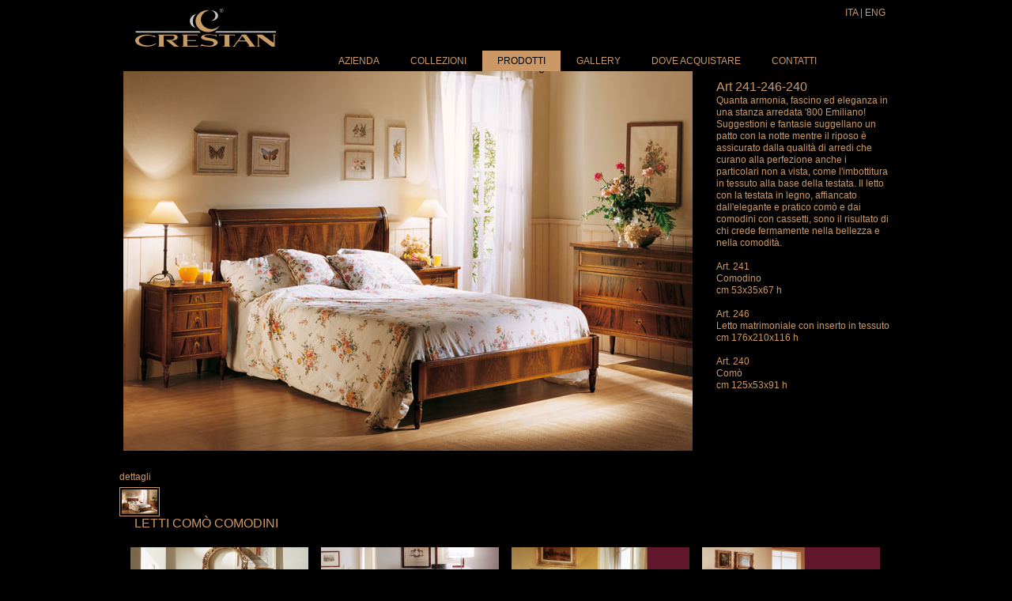

--- FILE ---
content_type: text/html
request_url: http://crestan.it/prodotti/letti-como-comodini-241-246-240.asp
body_size: 6379
content:
<!DOCTYPE html PUBLIC "-//W3C//DTD XHTML 1.0 Transitional//EN" "http://www.w3.org/TR/xhtml1/DTD/xhtml1-transitional.dtd">
<html xmlns="http://www.w3.org/1999/xhtml">
	<head>
		<title>Prodotti: letti como comodini 240-241-246</title>
    
			

		<meta http-equiv="Content-Type" content="text/html; charset=UTF-8" />
    <link rel="stylesheet" type="text/css" href="http://crestan.it/css/reset.css"/>
		<link rel="stylesheet" type="text/css" href="http://crestan.it/css/supersized.css"/>
    <link rel="stylesheet" type="text/css" href="http://crestan.it/css/layout.css"/>
		<link rel="stylesheet" type="text/css" href="http://crestan.it/theme/supersized.shutter.css"/>
    <link rel="stylesheet" type="text/css" href="http://crestan.it/css/galleriffic-3.css"/>
    <link rel="stylesheet" type="text/css" href="http://crestan.it/css/slideshow_gallery.css"/>
    <link rel="stylesheet" type="text/css" href="http://crestan.it/css/jquery.jscrollpane.css">
    
    <link rel="stylesheet" href="http://crestan.it/css/themes/default.css" type="text/css" media="screen" />
    <link rel="stylesheet" href="http://crestan.it/css/themes/nivo-slider.css" type="text/css" media="screen" />

		<script type="text/javascript" src="https://ajax.googleapis.com/ajax/libs/jquery/1.9.1/jquery.js"></script>

		<script type="text/javascript" src="http://crestan.it/js/jquery.easing.min.js"></script>
		<script type="text/javascript" src="http://crestan.it/js/supersized.3.2.7.min.js"></script>
		<script type="text/javascript" src="http://crestan.it/theme/supersized.shutter.min.js"></script>
    <script type="text/javascript">
			function mostraDivScorrevole(){
			$("#testo_a_scomparsa").animate({"height": "toggle"}, { duration: 1000 });
			}

			function cambia(ImageName){
				if(ImageName == "http://prove.oisystem.eu/siti/crestan/img/down.png")
						return "http://crestan.it/img/up.png";

				else if	(ImageName == "http://prove.oisystem.eu/siti/crestan/img/up.png")
					return "http://crestan.it/img/down.png";

			}
		</script>
		<style type="text/css">
			ul#demo-block{ margin:0 15px 15px 15px; }
			ul#demo-block li{ margin:0 0 10px 0; padding:10px; display:inline; float:left; clear:both; color:#aaa; background:url('img/bg-black.png'); font:11px Helvetica, Arial, sans-serif; }
			ul#demo-block li a{ color:#eee; font-weight:bold; }
		</style>
		<!--[if IE 5]>
			<style type="text/css">
			/* inserire in questo commento aggiuntivo le correzioni del modello di riquadro css per IE 5* */
			.thrColFixHdr #sidebar1 { width: 180px; }
			.thrColFixHdr #sidebar2 { width: 190px; }
			</style>
			<![endif]--><!--[if IE]>
			<style type="text/css">
			/* inserire in questo commento condizionale le correzioni css per tutte le versioni di IE */
			.thrColFixHdr #sidebar2, .thrColFixHdr #sidebar1 { padding-top: 30px; }
			.thrColFixHdr #mainContent { zoom: 1; }
			/* la proprietà zoom proprietaria riportata sopra fornisce a IE l'elemento hasLayout necessario per evitare vari bug */
			</style>
		<![endif]-->
			
    <script type="text/javascript">			
			jQuery(function($){				
				$.supersized({				
					// Functionality
					slide_interval   : 3000, // Length between transitions
					transition       : 1,    // 0-None, 1-Fade, 2-Slide Top, 3-Slide Right, 4-Slide Bottom, 5-Slide Left, 6-Carousel Right, 7-Carousel Left
					transition_speed : 700,  // Speed of transition
															   
					// Components							
					slide_links :	'blank',	// Individual links for each slide (Options: false, 'num', 'name', 'blank')
					slides      : [			    // Slideshow Images
					  {image : '../img/sfondo_sito.jpg', title : ''}
					]					
				});
		  });		    
		</script>	
    		</script>
<script type="text/javascript" src="http://ajax.googleapis.com/ajax/libs/jquery/1.8.2/jquery.min.js"></script>
<script type="text/javascript" src="http://crestan.it/js/slideshow_prodotti/jquery.galleriffic.js"></script>
		<script type="text/javascript" src="http://crestan.it/js/slideshow_prodotti/jquery.opacityrollover.js"></script>
		<script type="text/javascript">
			document.write('<style>.noscript { display: none; }</style>');
		</script>
			
					</head>
	<body class="thrColFixHdr">
  	<div id="container_header">
      <div id="header">
      	<a href="http://crestan.it/crestan.asp">
        	<img src="http://crestan.it/img/logo.png" width="180" height="50" border="0" style="float:left; margin-left:20px; position:relative;top:10px;" />
        </a>  
        <div id="lingue">
			<a href="http://www.crestan.it" style="font-family:Arial, Helvetica, sans-serif;">ITA</a> | <a href="http://crestan.it/en/crestan.asp">ENG</a>
        </div>

<div id="menu">
	<ul id="mymenu">   
		<li>
			<a href="#">Azienda</a>
			<ul style="margin-left: -256px">
				<li>
					<a id="menu" class="primo" style="padding-top: 10px;" href="http://crestan.it/azienda/chi-siamo.asp">Chi siamo</a>
				</li>
				<!--<li><a id="menu" class="primo" href="#">Personalizzazioni</a></li>-->
				<li>
					<a id="menu" class="primo" style="padding-bottom: 10px;" href="http://crestan.it/azienda/lavorazioni.asp">Lavorazioni</a>
				</li>
			</ul>
		</li>
		<li>
			<a href="crestan.asp">Collezioni</a>
			<ul style="margin-left:-347px">
				<li>
					<a id="menu" class="secondo" style="padding-top: 10px;" href="http://crestan.it/collezioni/villa-giuditta.asp">Villa Giuditta</a>
				</li>
				<li>
					<a id="menu" class="secondo" href="http://crestan.it/collezioni/800-lombardo-giorno.asp">'800 Lombardo giorno</a>
				</li>
				<li>
					<a id="menu" class="secondo" href="http://crestan.it/collezioni/800-lombardo-notte.asp">'800 Lombardo notte</a>
				</li>
				<li>
					<a id="menu" class="secondo" href="http://crestan.it/collezioni/palazzo-vecchio.asp">Palazzo Vecchio</a>
				</li>
				<li>
					<a id="menu" class="secondo" href="http://crestan.it/collezioni/luigi-filippo.asp">Luigi Filippo</a>
				</li>
				<li>
					<a id="menu" class="secondo" href="http://crestan.it/collezioni/palazzo-alfieri.asp">Palazzo Alfieri</a>
				</li>
				<li>
					<a id="menu" class="secondo" href="http://crestan.it/collezioni/luigi-xiv.asp">Luigi XIV</a>
				</li>
				<li>
					<a id="menu" class="secondo" href="http://crestan.it/collezioni/800-emiliano.asp">'800 Emiliano</a>
				</li>
				<li>
					<a id="menu" class="secondo" style="padding-bottom: 10px;" href="http://crestan.it/collezioni/red-line.asp">Red Line</a>
				</li>
			</ul>
		</li>     
		<li>
			<a href="crestan.asp" class="active">Prodotti</a>
			<ul style="margin-left: -457px">
				<li>
					<a id="menu" class="terzo" style="padding-top: 10px;" href="http://crestan.it/prodotti/letti-como-comodini-74.asp">Letti Com&ograve; Comodini</a>
				</li>
				<li>
					<a id="menu" class="terzo" href="http://crestan.it/prodotti/mobili-artistici-67.asp">Mobili artistici</a>
				</li>
				<li>
					<a id="menu" class="terzo" href="http://crestan.it/prodotti/credenze-420.asp">Credenze</a>
				</li>
				<li>
					<a id="menu" class="terzo" href="http://crestan.it/prodotti/vetrine-61.asp">Vetrine</a>
				</li>
				<li>
					<a id="menu" class="terzo" href="http://crestan.it/prodotti/sale-studi-soggiorni-364.asp">Sale Studi Soggiorni</a>
				</li>
				<li>
					<a id="menu" class="terzo" href="http://crestan.it/prodotti/tavoli-scrivanie-140.asp">Tavoli Scrivanie</a>
				</li>
				<li>
					<a id="menu" class="terzo" href="http://crestan.it/prodotti/sedie-poltrone-86-s.asp">Sedie Poltrone</a>
				</li>
				<li>
					<a id="menu" class="terzo" style="padding-bottom: 10px;" href="http://crestan.it/prodotti/tavolini-console-32.asp">Tavolini Console</a>
				</li>
			</ul>
		</li>                  
		<li>
			<a href="http://crestan.it/gallery.asp">Gallery</a>
		</li>
		<li>
			<a href="http://crestan.it/dove-acquistare.asp">Dove acquistare</a>
		</li>  
		<li>
			<a href="http://crestan.it/contatti.asp">Contatti</a>
		</li>  
	</ul>  
</div>
			   
      </div>  
    </div>   
		<div id="mainContent">    	
      <div id="page_prodotti">
        <div id="container_prodotti">				
          <div id="gallery" class="content_prodotti">
            <div class="slideshow-container" style="float:left; width:730px!important; height:480px!important; margin-left: 5px;">
              <div id="loading" class="loader"></div>
              <div id="slideshow" class="slideshow"></div>
            </div>
            <!--<div id="caption" class="caption-container"></div>-->
            <div style="float:left; padding-top:10px;">
              <span id="titolo_sezione">Art 241-246-240</span>
              <p style="color:#cc9966; width:220px; height:365px!important; padding-left:20px; line-height:15px;">
                Quanta armonia, fascino ed eleganza in una stanza arredata '800 Emiliano! Suggestioni e fantasie suggellano un patto con la notte mentre il riposo &egrave; assicurato dalla qualit&agrave; di arredi che curano
                alla perfezione anche i particolari non a vista, come l'imbottitura in tessuto alla base della testata. Il letto con la testata in legno, affiancato dall'elegante e pratico com&ograve; e dai comodini con
                cassetti, sono il risultato di chi crede fermamente nella bellezza e nella comodit&agrave;. <br /><br />
                Art. 241<br />
                Comodino<br />  
                cm 53x35x67 h<br /><br />
                Art. 246<br />
                Letto matrimoniale  con inserto in tessuto<br />
                cm 176x210x116 h<br /><br />
                Art. 240<br />
                Com&ograve;<br />
                cm 125x53x91 h
              </p>
            </div>  
            <div id="thumbs" class="navigation" style="float:right!important;position: relative;left: 0px;top: 26px; width:220px!important">
              <p style="color:#cc9966; width:220px; line-height:15px;">
                dettagli
              </p>  
              <ul class="thumbs noscript">
                <li>
                  <a class="thumb" href="http://crestan.it/img/gallerie/prodotti/letti_como_comodini/241-246-240.jpg">
                    <img src="http://crestan.it/img/gallerie/prodotti/letti_como_comodini/241-246-240.jpg" width="45" height="31" />
                  </a>
                </li>
              </ul>              
            </div>
          </div>				
          <div style="clear: both;"></div>
        </div>
      </div>
      <script type="text/javascript">
        jQuery(document).ready(function($) {
          // We only want these styles applied when javascript is enabled
          $('div.navigation').css({'width' : '370px', 'float' : 'left'});
          $('div.content_prodotti').css('display', 'block');
  
          // Initially set opacity on thumbs and add
          // additional styling for hover effect on thumbs
          var onMouseOutOpacity = 0.67;
          $('#thumbs ul.thumbs li').opacityrollover({
            mouseOutOpacity:   onMouseOutOpacity,
            mouseOverOpacity:  1.0,
            fadeSpeed:         'fast',
            exemptionSelector: '.selected'
          });
          
          // Initialize Advanced Galleriffic Gallery
          var gallery = $('#thumbs').galleriffic({
            delay:                     2500,
            numThumbs:                 12,
            preloadAhead:              10,
            enableTopPager:            true,
            enableBottomPager:         true,
            maxPagesToShow:            7,
            imageContainerSel:         '#slideshow',
            controlsContainerSel:      '#controls',
            captionContainerSel:       '#caption',
            loadingContainerSel:       '#loading',
            renderSSControls:          true,
            renderNavControls:         true,
            playLinkText:              'Play Slideshow',
            pauseLinkText:             'Pause Slideshow',
            prevLinkText:              '&lsaquo; Previous Photo',
            nextLinkText:              'Next Photo &rsaquo;',
            nextPageLinkText:          'Next &rsaquo;',
            prevPageLinkText:          '&lsaquo; Prev',
            enableHistory:             true,
            autoStart:                 false,
            syncTransitions:           true,
            defaultTransitionDuration: 900,
            onSlideChange:             function(prevIndex, nextIndex) {
              // 'this' refers to the gallery, which is an extension of $('#thumbs')
              this.find('ul.thumbs').children()
                .eq(prevIndex).fadeTo('fast', onMouseOutOpacity).end()
                .eq(nextIndex).fadeTo('fast', 1.0);
            },
            onPageTransitionOut:       function(callback) {
              this.fadeTo('fast', 0.0, callback);
            },
            onPageTransitionIn:        function() {
              this.fadeTo('fast', 1.0);
            }
          });
  
          /**** Functions to support integration of galleriffic with the jquery.history plugin ****/
  
          // PageLoad function
          // This function is called when:
          // 1. after calling $.historyInit();
          // 2. after calling $.historyLoad();
          // 3. after pushing "Go Back" button of a browser
          function pageload(hash) {
            // alert("pageload: " + hash);
            // hash doesn't contain the first # character.
            if(hash) {
              $.galleriffic.gotoImage(hash);
            } else {
              gallery.gotoIndex(0);
            }
          }
  
          // Initialize history plugin.
          // The callback is called at once by present location.hash. 
          
  
          // set onlick event for buttons using the jQuery 1.3 live method
          $("a[rel='history']").live('click', function(e) {
            if (e.button != 0) return true;
            
            var hash = this.href;
            hash = hash.replace(/^.*#/, '');
  
            // moves to a new page. 
            // pageload is called at once. 
            // hash don't contain "#", "?"
            $.historyLoad(hash);
  
            return false;
          });
  
          /****************************************************************************************/
        });
      </script>
      
							<div id="container" style="padding-top: 20px;"> 
        <div style="clear:both;"></div>
      	<span id="titolo_sezione">LETTI COM&Ograve; COMODINI</span>
        <table cellpadding="0" cellspacing="0" border="0" style="margin-top:20px;">
        	<tr height="170">
          	<td width="15"></td>
          	<td width="241">
            	<div class="credits_text">
              	<a href="letti-como-comodini-74.asp" style="text-decoration:none">
                  <img src="http://crestan.it/img/gallerie/prodotti/letti_como_comodini/74.jpg" width="225" height="150" border="0" />
                  <span>74</span>
                </a>  
              </div>
            </td>
            <td width="241">
            	<div class="credits_text">
              	<a href="letti-como-comodini-93-94.asp" style="text-decoration:none">
                  <img src="http://crestan.it/img/gallerie/prodotti/letti_como_comodini/93-94.jpg" width="225" height="150" border="0" />
                  <span>93-94</span>
                </a>  
              </div>
            </td>
            <td width="241">
            	<div class="credits_text">
              	<a href="letti-como-comodini-115.asp" style="text-decoration:none">
                  <img src="http://crestan.it/img/gallerie/prodotti/letti_como_comodini/115.jpg" width="225" height="150" border="0" />
                  <span>115</span>
                </a>  
              </div>
            </td>
            <td width="241">
            	<div class="credits_text">
              	<a href="letti-como-comodini-381.asp" style="text-decoration:none">
                  <img src="http://crestan.it/img/gallerie/prodotti/letti_como_comodini/381.jpg" width="225" height="150" border="0" />
                  <span>381</span>
                </a>
              </div>
            </td>
          </tr>
          <tr height="170">
          	<td></td>
          	<td>
            	<div class="credits_text">
              	<a href="letti-como-comodini-910.asp" style="text-decoration:none">
                  <img src="http://crestan.it/img/gallerie/prodotti/letti_como_comodini/910.jpg" width="225" height="150" border="0" />
                  <span>910</span>
                </a>
              </div>
            </td>
            <td>
            	<div class="credits_text">
              	<a href="letti-como-comodini-911.asp" style="text-decoration:none">
                  <img src="http://crestan.it/img/gallerie/prodotti/letti_como_comodini/911-912.jpg" width="225" height="150" border="0" />
                  <span>911</span>
                </a>
              </div>
            </td>
            <td>
            	<div class="credits_text">
              	<a href="letti-como-comodini-912.asp" style="text-decoration:none">
                  <img src="http://crestan.it/img/gallerie/prodotti/letti_como_comodini/912.jpg" width="225" height="150" border="0" />
                  <span>912</span>
                </a>
              </div>
            </td>
            <td>
            	<div class="credits_text">
              	<a href="letti-como-comodini-1050.asp" style="text-decoration:none">
                  <img src="http://crestan.it/img/gallerie/prodotti/letti_como_comodini/1050.jpg" width="225" height="150" border="0" />
                  <span>1050</span>
                </a>
              </div>
            </td>
          </tr>
          <tr height="170">
          	<td width="15"></td>
          	<td width="241">
            	<div class="credits_text">
              	<a href="letti-como-comodini-1055.asp" style="text-decoration:none">
                  <img src="http://crestan.it/img/gallerie/prodotti/letti_como_comodini/1055.jpg" width="225" height="150" border="0" />
                  <span>1055</span>
                </a>  
              </div>
            </td>
            <td width="241">
            	<div class="credits_text">
              	<a href="letti-como-comodini-1200.asp" style="text-decoration:none">
                  <img src="http://crestan.it/img/gallerie/prodotti/letti_como_comodini/1200.jpg" width="225" height="150" border="0" />
                  <span>1200</span>
                </a>  
              </div>
            </td>
            <td width="241">
            	<div class="credits_text">
              	<a href="letti-como-comodini-1210.asp" style="text-decoration:none">
                  <img src="http://crestan.it/img/gallerie/prodotti/letti_como_comodini/1210.jpg" width="225" height="150" border="0" />
                  <span>1210</span>
                </a>  
              </div>
            </td>
            <td width="241">
            	<div class="credits_text">
              	<a href="letti-como-comodini-1300.asp" style="text-decoration:none">
                  <img src="http://crestan.it/img/gallerie/prodotti/letti_como_comodini/1300.jpg" width="225" height="150" border="0" />
                  <span>1300</span>
                </a>
              </div>
            </td>
          </tr>
          <tr height="170">
          	<td width="15"></td>
          	<td width="241">
            	<div class="credits_text">
              	<a href="letti-como-comodini-1310.asp" style="text-decoration:none">
                  <img src="http://crestan.it/img/gallerie/prodotti/letti_como_comodini/1310.jpg" width="225" height="150" border="0" />
                  <span>1310</span>
                </a>
              </div>
            </td>
            <td width="241">
            	<div class="credits_text">
              	<a href="letti-como-comodini-186.asp" style="text-decoration:none">
                  <img src="http://crestan.it/img/gallerie/prodotti/letti_como_comodini/186.jpg" width="225" height="150" border="0" />
                  <span>186</span>
                </a>
              </div>
            </td>
            <td width="241">
            	<div class="credits_text">
              	<a href="letti-como-comodini-187.asp" style="text-decoration:none">
                  <img src="http://crestan.it/img/gallerie/prodotti/letti_como_comodini/187.jpg" width="225" height="150" border="0" />
                  <span>187</span>
                </a>
              </div>
            </td>
            <td width="241">
            	<div class="credits_text">
              	<a href="letti-como-comodini-188.asp" style="text-decoration:none">
                  <img src="http://crestan.it/img/gallerie/prodotti/letti_como_comodini/188.jpg" width="225" height="150" border="0" />
                  <span>188</span>
                </a>
              </div>
            </td>
          </tr>
          <tr height="170">
          	<td width="15"></td>
          	<td width="241">
            	<div class="credits_text">
              	<a href="letti-como-comodini-190.asp" style="text-decoration:none">
                  <img src="http://crestan.it/img/gallerie/prodotti/letti_como_comodini/190.jpg" width="225" height="150" border="0" />
                  <span>190</span>
                </a>  
              </div>
            </td>
            <td width="241">
            	<div class="credits_text">
              	<a href="letti-como-comodini-240.asp" style="text-decoration:none">
                  <img src="http://crestan.it/img/gallerie/prodotti/letti_como_comodini/240.jpg" width="225" height="150" border="0" />
                  <span>240</span>
                </a>  
              </div>
            </td>
            <td width="241">
            	<div class="credits_text">
              	<a href="letti-como-comodini-241-246-240.asp" style="text-decoration:none">
                  <img src="http://crestan.it/img/gallerie/prodotti/letti_como_comodini/241-246-240.jpg" width="225" height="150" border="0" />
                  <span>240-241-246</span>
                </a>  
              </div>
            </td>
            <td width="241">
            	<div class="credits_text">
              	<a href="letti-como-comodini-243.asp" style="text-decoration:none">
                  <img src="http://crestan.it/img/gallerie/prodotti/letti_como_comodini/243.jpg" width="225" height="150" border="0" />
                  <span>243</span>
                </a>
              </div>
            </td>
          </tr>
          <tr height="170">
          	<td></td>
          	<td>
            	<div class="credits_text">
              	<a href="letti-como-comodini-244.asp" style="text-decoration:none">
                  <img src="http://crestan.it/img/gallerie/prodotti/letti_como_comodini/244.jpg" width="225" height="150" border="0" />
                  <span>244</span>
                </a>
              </div>
            </td>
            <td>
            	<div class="credits_text">
              	<a href="letti-como-comodini-245-242.asp" style="text-decoration:none">
                  <img src="http://crestan.it/img/gallerie/prodotti/letti_como_comodini/245-242.jpg" width="225" height="150" border="0" />
                  <span>245-242</span>
                </a>
              </div>
            </td>
            <td>
            	<div class="credits_text">
              	<a href="letti-como-comodini-590-592.asp" style="text-decoration:none">
                  <img src="http://crestan.it/img/gallerie/prodotti/letti_como_comodini/590-592.jpg" width="225" height="150" border="0" />
                  <span>590-592</span>
                </a>
              </div>
            </td>
            <td>
            	<div class="credits_text">
              	<a href="letti-como-comodini-590-597-598.asp" style="text-decoration:none">
                  <img src="http://crestan.it/img/gallerie/prodotti/letti_como_comodini/590-597-598.jpg" width="225" height="150" border="0" />
                  <span>590-597-598</span>
                </a>
              </div>
            </td>
          </tr>
          <tr height="170">
          	<td width="15"></td>
          	<td width="241">
            	<div class="credits_text">
              	<a href="letti-como-comodini-591.asp" style="text-decoration:none">
                  <img src="http://crestan.it/img/gallerie/prodotti/letti_como_comodini/591.jpg" width="225" height="150" border="0" />
                  <span>591</span>
                </a>  
              </div>
            </td>
            <td width="241">
            	<div class="credits_text">
              	<a href="letti-como-comodini-592-593.asp" style="text-decoration:none">
                  <img src="http://crestan.it/img/gallerie/prodotti/letti_como_comodini/592-593.jpg" width="225" height="150" border="0" />
                  <span>592-593</span>
                </a>  
              </div>
            </td>
            <td width="241">
            	<div class="credits_text">
              	<a href="letti-como-comodini-1490.asp" style="text-decoration:none">
                  <img src="http://crestan.it/img/gallerie/prodotti/letti_como_comodini/1490.jpg" width="225" height="150" border="0" />
                  <span>1490</span>
                </a>  
              </div>
            </td>
            <td width="241">
            	<div class="credits_text">
              	<a href="letti-como-comodini-1493-p.asp" style="text-decoration:none">
                  <img src="http://crestan.it/img/gallerie/prodotti/letti_como_comodini/1493-p.jpg" width="225" height="150" border="0" />
                  <span>1493-p</span>
                </a>
              </div>
            </td>
          </tr>
          <tr height="170">
          	<td width="15"></td>
          	<td width="241">
            	<div class="credits_text">
              	<a href="letti-como-comodini-1493-s.asp" style="text-decoration:none">
                  <img src="http://crestan.it/img/gallerie/prodotti/letti_como_comodini/1493-s.jpg" width="225" height="150" border="0" />
                  <span>1493-s</span>
                </a>
              </div>
            </td>
            <td width="241">
            	<div class="credits_text">
              	<a href="letti-como-comodini-1495.asp" style="text-decoration:none">
                  <img src="http://crestan.it/img/gallerie/prodotti/letti_como_comodini/1495.jpg" width="225" height="150" border="0" />
                  <span>1495</span>
                </a>
              </div>
            </td>
            <td width="241"></td>
            <td width="241"></td>
          </tr>
        </table>
      </div>
			
    </div>
  	<!--Control Bar-->
		<div class="load-item">
    	<div id="container_footer_black_sfondo">
          <div id="footer_black_sfondo">
						
              <div style="width:100%;text-align:center">CRESTAN snc di Crestan Giovanni e Angelica - 12/B, V. Vasari - 37053 Cerea (VR) - tel. 0442 35585 fax. 0442 35440 - <a href="mailto:info@crestan.it">info@crestan.it</a> - P.iva 00818350233</div>

          
            
          </div>
        </div> 
    </div>     
	</body>
</html>


--- FILE ---
content_type: text/css
request_url: http://crestan.it/css/layout.css
body_size: 2064
content:
html{
	background: #000000;
	}

body  {
		font-family:Arial, Helvetica, sans-serif;
		background: #000000;
		margin: 0;
		padding: 0;
		text-align: center;
		color: #000000;
		font-size:12px;
	}

a{
		font-family:Arial, Helvetica, sans-serif;
		color:#cc9966;
		text-decoration:none;
	}
	
/* -- header -- */	
.thrColFixHdr #container_header {
		background: #000000; 
		padding: 0 0px 0 0px;
	} 
.thrColFixHdr #header { 
		width: 980px;
		background: #000000;
		margin: 0 auto;
		border: 0px solid #ffffff;
		text-align: left;
		height: 90px;
		color:#cc9966;
	} 
	
.thrColFixHdr #header h1 {
		margin: 0;
		padding: 10px 0;
	}
#lingue{
		position:relative;
		float:right;
		margin:10px;
		font: Arial, Helvetica, sans-serif;
	}
	
/* -- menu -- */
div#menu{
	float:right;
	margin-top:64px
	}
ul#mymenu{
    font-family:Arial, Helvetica, sans-serif;
	  font-size: 12px ;
    background: none;
	  text-transform:uppercase;
    width:651px;
    height:26px;
	  margin-left:7px;
    margin-top:-17px;
    line-height:26px;
  }
ul#mymenu,ul#mymenu li{
  	margin:0px 0px 0px 1px;
    padding:0;
    list-style-type:none
  }
ul#mymenu ul,ul#mymenu ul li{
    margin:0;
    padding:0;
    list-style-type:none
  }	  
ul#mymenu a{
    display:block;
    padding: 0 19px;
    text-decoration: none;
  }		 
ul#mymenu li{
    float: left;
    position: relative;
  }
	  
ul#mymenu li li{
    float: none;
    line-height: 15px;
    width:200px;
    display:block !important;
    display: inline;
		border:0px;
  }
ul#mymenu ul{
    position: absolute;
    top: 20px;
    left: -9999px;
    width: 150px;
    background: none;
  }
ul#mymenu ul{
    padding: 5px 0;
    width:200px;
  }
ul#mymenu ul{
		width:952px;
    background-color: none;
	  float:left;
	  text-align:left
  }
ul#mymenu li li a{	  
	  padding:5px 20px;
    background-color: #000000;
	  float:left;
	  text-align:left;
		color:#cc9966;
		font-size:11px;
		opacity: 0.9;
  }	  

@media (min-width:700px) and (max-width:1024px){
		ul#mymenu li li a{	  
			padding:5px 20px;
			background-color: #000000;
			float:left;
			text-align:left;
			color:#cc9966;
			font-size:11px;
			opacity: 0.9;
			margin-top:-1px;
		}	
	}

ul#mymenu li:hover,ul#mymenu a:hover{
    background:#aa7744;
		color:#000000!important;
  }	  
ul#mymenu li:hover ul,ul#mymenu li.sfhover ul{
    left: -1px;
		z-index: 100;
  } 
.active{
		background:#cc9966;
		color:#000000!important;
	}	
.primo{
		padding-left:267px!important;
		width:695px;
	}	
.secondo{
		padding-left:358px!important;
		width:604px;
	}
.terzo{
		padding-left:468px!important;
		width:494px;
	}	
/* -- fine menu -- */			
/* -- fine header -- */	

/* -- content -- */
.thrColFixHdr #mainContent { 
		background: none; 
		padding: 0 0px 0 0px;
	} 
.thrColFixHdr #container { 
		width: 980px;
		background: #000000;
		margin: 0 auto;
		border: 0px solid #000000;
		text-align: left;
	} 	
.thrColFixHdr #container_text { 
		position: fixed; 
		bottom: 31px; 
		width: 880px; 
		background:url(http://www.crestan.it/img/sfondo_testi.png) repeat-x; 
		padding: 30px 50px 40px 50px;
	} 	
.thrColFixHdr #container_scorri { 
		position: relative; 
		bottom:0px; 
		width: 980px; 
		z-index:10;
		text-align:right;
		right:75px;
	} 	
.thrColFixHdr #container_text p {
		color:#cc9966;
		font-size:16px; 
		line-height:20px;
	}
@media (min-width: 768px) and (max-width: 1024px){
	.thrColFixHdr #container_text p {
			color:#cc9966;
			font-size:14px; 
			line-height:18px;
		}
	}		
#titolo_sezione{
		color:#cc9966;
		font-size:16px; 
		line-height:20px;
		padding-left:20px;
	}	

.credits_text{position:relative; top:0px; left:0px; color:#cc9966; font-size:16px; line-height:20px; font-weight:300;}
.credits_text span {display: none; color:#cc9966; font-size:16px; line-height:20px; font-weight:300; background: black; opacity: 0.8;position: absolute;top: 100px;padding: 18px 10px;font-size: 14px;height: 14px;width: 205px;}
.credits_text:hover span {display:block;}
/* -- mappa -- */
#map-canvas {
	height:400px; margin-left:auto;margin-right:auto;width:960px;zoom:1
  }
/* -- fine mappa -- */

.input_text {
padding-left:3px;
padding-right:3px;
width:180px;
background:#aa7744;
border-bottom: 1px double #171717;
border-top: 1px double #171717;
border-left:1px double #333333;
border-right:1px double #333333;
height:16px;
}

.invia {
padding: 6px 20px 4px 19px;
background: #000000;
text-align: center;
color: #cc9966!important;
font-family: 'Myriad Pro', Arial, Helvetica, sans-serif;
text-decoration: none;
border: 1px solid #cc9966;
font-size: 16px;
position: relative;
left: 152px;
top:10px;
text-transform: uppercase;
font-weight: bold;
margin: 0 auto;
cursor: pointer;
}

/* -- fine content -- */	

/* -- footer -- */
.thrColFixHdr #container_footer {
		background: #140c09; 
		padding: 10px 10px 10px 20px;
		position:relative;
		top:50px;
	} 
.thrColFixHdr #footer { 
		width: 980px;
		background: #140c09;
		margin: 0 auto;
		border: 0px solid #ffffff;
		text-align: left;
		color:#cc9966;
		font-size:12px;
	} 
.thrColFixHdr #footer p {
		margin: 0;
		padding: 10px 0;
	}
	
	
	
.thrColFixHdr #container_footer_black_sfondo {
		background: none;
		padding: 0px 22px 0px 20px;
		position: relative;
		top: 0px;
	} 
.thrColFixHdr #footer_black_sfondo { 
		width: 950px;
		background: black;
		margin: 0 auto;
		border: 0px solid white;
		text-align: left;
		color: #C96;
		font-size: 12px;
		padding: 10px 15px 15px 15px;
	} 
.thrColFixHdr #footer_black_sfondo p {
		margin: 0;
		padding: 10px 0;
	}
/* -- fine footer -- */

--- FILE ---
content_type: text/css
request_url: http://crestan.it/css/galleriffic-3.css
body_size: 1221
content:

div#page_prodotti {
	width: 980px;
	margin: 0 auto;
	text-align: left;
	border-color: #ddd;
	padding-left: 1px;
}

div.content_prodotti {
	/* The display of content is enabled using jQuery so that the slideshow content won't display unless javascript is enabled. */
	display: none;
	float: right;
	width: 980px; 
}
div.content_prodotti a, div.navigation a {
	text-decoration: none;
	color: #cc9966;
}
div.content_prodotti a:focus, div.content_prodotti a:hover, div.content_prodotti a:active {
	text-decoration: underline;
}
div.controls {
	margin-top: 5px;
	height: 23px;
}
div.controls a {
	padding: 5px;
}
div.ss-controls {
	float: left;
}
div.nav-controls {
	float: right;
}
div.slideshow-container {
	position: relative;
	clear: both;
	height: 410px; /* This should be set to be at least the height of the largest image in the slideshow */
}
div.loader {
	position: absolute;
	top: 0;
	left: 0;
	background-image: url('loader.gif');
	background-repeat: no-repeat;
	background-position: center;
	width: 600px;
	height: 410px; /* This should be set to be at least the height of the largest image in the slideshow */
}
div.slideshow {

}
div.slideshow span.image-wrapper {
	display: block;
	position: absolute;
	top: 0;
	left: 0;
}
div.slideshow a.advance-link {
	display: block;
	width: 600px;
	height: 410px; /* This should be set to be at least the height of the largest image in the slideshow */
	line-height: 410px; /* This should be set to be at least the height of the largest image in the slideshow */
	text-align: center;
}
div.slideshow a.advance-link:hover, div.slideshow a.advance-link:active, div.slideshow a.advance-link:visited {
	text-decoration: none;
}
div.slideshow img {
	vertical-align: middle;
	border: 0px solid #ccc;
}
div.download {
	float: right;
}
div.caption-container {
	position: relative;
	clear: left;
	height: 0px;
}
span.image-caption {
	display: block;
	position: absolute;
	width: 600px;
	top: 0;
	left: 0;
}
div.caption {
	padding: 12px;
}
div.image-title {
	font-weight: bold;
	font-size: 1.4em;
}
div.image-desc {
	line-height: 1.3em;
	padding-top: 12px;
}
div.navigation {
	/* The navigation style is set using jQuery so that the javascript specific styles won't be applied unless javascript is enabled. */
}
ul.thumbs {
	clear: both;
	margin: 0;
	padding: 0;
}
ul.thumbs li {
	float: left;
	padding: 0;
	margin: 5px 10px 5px 0;
	list-style: none;
}
a.thumb {
	padding: 2px;
	display: block;
	border: 1px solid #000000;
}
ul.thumbs li.selected a.thumb {
	border: 1px solid #Cc9966;
}
a.thumb:focus {
	outline: none;
}
ul.thumbs img {
	border: none;
	display: block;
}
div.pagination {
	clear: both;
}
div.navigation div.top {
	margin-bottom: 12px;
	height: 11px;
}
div.navigation div.bottom {
	margin-top: 12px;
}
div.pagination a, div.pagination span.current, div.pagination span.ellipsis {
	display: block;
	float: left;
	margin-right: 2px;
	padding: 4px 7px 2px 7px;
	border: 1px solid #000000;
	background:#000000;
}
div.pagination a:hover {
	background-color: #000000;
	text-decoration: none;
	border: 1px solid #CC9965;
}
div.pagination span.current {
	font-weight: bold;
	background-color: #000000;
	border-color: #000000;
	color: #C96;
	border: 1px solid #CC9965;
}
div.pagination span.ellipsis {
	border: none;
	padding: 5px 0 3px 2px;
}


--- FILE ---
content_type: text/css
request_url: http://crestan.it/css/slideshow_gallery.css
body_size: 1529
content:
/* Just for the example. Fee free to delete these three lines */
.pikachoose {width: 100%; margin: 0 auto;}

/* Style the thumbnails */
.pika-thumbs{ padding: 0 16px; height: 65px; }
	.pika-thumbs li{ width: 87px; height:60px; margin: 10px 0 0 17px; padding: 0; overflow: hidden;
		float: left; list-style-type: none;padding: 1px; margin: 0 5px; background: #fafafa; border: 1px solid #e5e5e5; cursor: pointer;}
	.pika-thumbs li .clip {position:relative;height:100%;text-align: center; vertical-align: middle; overflow: hidden;}
@media (min-width: 768px) and (max-width: 1024px){
	.pika-thumbs{ padding: 0 16px; height: 80px; }
	.pika-thumbs li{ width: 87px; height:100px; margin: 10px 0 0 17px; padding: 0; overflow: hidden; float: left; list-style-type: none;padding: 1px; margin: 0 5px; background: #fafafa; border: 1px solid #e5e5e5; cursor: pointer;}	
	.pika-thumbs li .clip {position:relative;height:66%;text-align: center; vertical-align: middle; overflow: hidden;}
	}
/* The stage is the wrapper. The image fills 100% the height of the stage */
.pika-stage, .pika-textnav {width: 500px;}
.pika-stage {position: relative; background:none; border: 0px solid #e5e5e5; padding: 0px 0px; text-align:center; height:75%!important;margin: 0 auto; width: 100%;}
.pika-stage img{height:100%;}

@media (min-width: 768px) and (max-width: 1024px) and (orientation : landscape){
	.pika-stage {position: relative; background:none; border: 0px solid #e5e5e5; padding: 0px 0px; text-align:center; height:66%!important;margin: 0 auto;}
	.pika-stage img{height:66%; max-width: 75%;}
	}

@media (min-width: 768px) and (max-width: 1024px) and (orientation : portrait){
	.pika-stage {position: relative; background:none; border: 0px solid #e5e5e5; padding: 0px 0px; text-align:center; height:40%!important;margin: 0 auto;}
	.pika-stage img{height:40%; max-width: 75%;}
	}
.pika-stage .caption {position: absolute; background: #000; background: rgba(0,0,0,0.75);  border: 1px solid #141414; font-size: 11px; 
			color: #fafafa; padding: 10px; text-align: right; bottom: 50px; right: 10px;}
	.pika-stage .caption p {padding: 0; margin: 0; line-height: 14px;}

/* Ths play, pause, prev and next buttons */
.pika-imgnav a {position: absolute; text-indent: -5000px; display: block;z-index:3;}
	.pika-imgnav a.previous {background: url(http://www.crestan.it/img/icon/prev.png) no-repeat left 45%; height: 100%; width: 60px; top: 10px; left: 10px;cursor:pointer;}
	.pika-imgnav a.next {background: url(http://www.crestan.it/img/icon/next.png) no-repeat right 45%; height: 100%; width: 60px; top: 10px; right: 10px;cursor:pointer;}
	.pika-imgnav a.play {background: url(http://www.crestan.it/img/icon/play.png) no-repeat 0% 50%; height: 100px; width: 44px;top:0;left:50%;display: none;cursor:pointer;}
	.pika-imgnav a.pause {background: url(http://www.crestan.it/img/icon/pause.png) no-repeat 0% 50%; height: 100px; width: 44px;top:0;left:50%;display:none;cursor:pointer;}

/* The previous and next textual buttons */
.pika-textnav {overflow: hidden; margin: 10px 0 0 0;bottom:10px; position:absolute;}
.pika-textnav a {font-size: 12px; text-decoration: none; color: #333; padding: 4px;}
	.pika-textnav a.previous {float: left; width: auto; display: block;}
	.pika-textnav a.next {float: right; width: auto; display: block;}

/*for the tool tips*/
.pika-tooltip{font-size:12px;position:absolute;color:white;padding:3px; background-color: rgba(0,0,0,0.7);border:3px solid black;}
.pika-counter{position: absolute;bottom: 0px;left:0px;color:white;background:none;font-size:0px;padding:0px;-moz-border-radius: 0px;border-radius:0px;}

/* If using user thumbnails there's a pause well the new large image loads. This is the loader for that */		
.pika-loader{ background:url(http://www.crestan.it/css/loading.gif) 3px 3px no-repeat #000; background-color:rgba(0,0,0,0.9); color:white; width:60px; font-size:11px; padding:5px 3px; 
	text-align:right; position:absolute; top:15px; right:15px; }

.jcarousel-skin-pika .jcarousel-container-horizontal { padding: 15px 20px 0px 20px; overflow:hidden;}
.jcarousel-skin-pika .jcarousel-clip-horizontal {height: 70px; width: 100%;}

.jcarousel-skin-pika .jcarousel-item-horizontal { margin-right: 10px;}